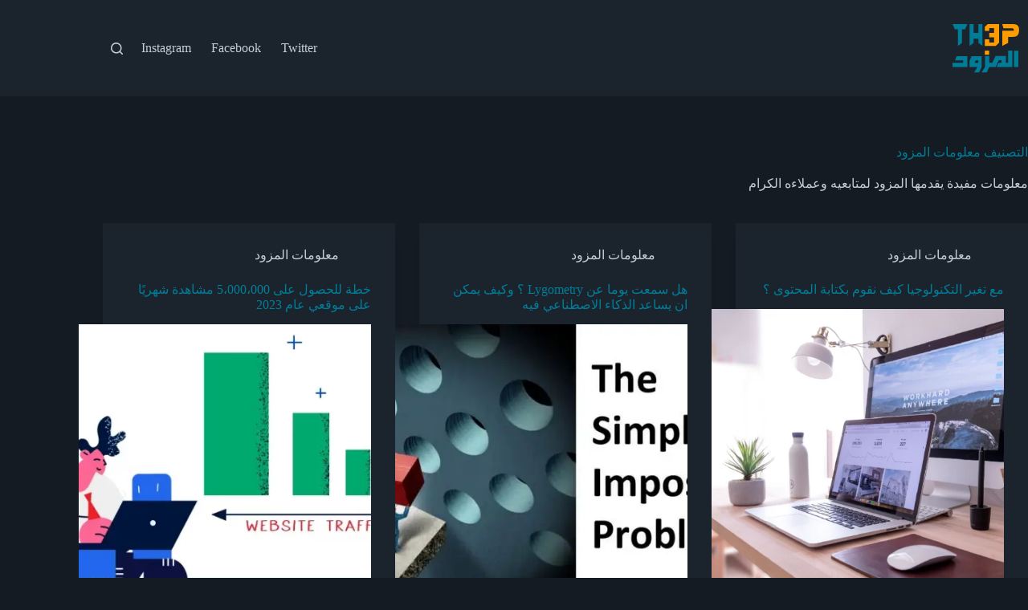

--- FILE ---
content_type: text/html; charset=UTF-8
request_url: https://blog.th3p.com/category/information/
body_size: 13089
content:
<!doctype html>
<html dir="rtl" lang="ar">
<head>
	
	<meta charset="UTF-8">
	<meta name="viewport" content="width=device-width, initial-scale=1, maximum-scale=5, viewport-fit=cover">
	<link rel="profile" href="https://gmpg.org/xfn/11">

	<meta name='robots' content='index, follow, max-image-preview:large, max-snippet:-1, max-video-preview:-1' />

	<!-- This site is optimized with the Yoast SEO plugin v26.8 - https://yoast.com/product/yoast-seo-wordpress/ -->
	<title>معلومات المزود</title>
	<link rel="canonical" href="https://blog.th3p.com/category/information/" />
	<link rel="next" href="https://blog.th3p.com/category/information/page/2/" />
	<meta property="og:locale" content="ar_AR" />
	<meta property="og:type" content="article" />
	<meta property="og:title" content="معلومات المزود" />
	<meta property="og:description" content="معلومات مفيدة يقدمها المزود لمتابعيه وعملاءه الكرام" />
	<meta property="og:url" content="https://blog.th3p.com/category/information/" />
	<meta property="og:site_name" content="مدونة المزود" />
	<meta name="twitter:card" content="summary_large_image" />
	<meta name="twitter:site" content="@Th3pCom" />
	<script type="application/ld+json" class="yoast-schema-graph">{"@context":"https://schema.org","@graph":[{"@type":"CollectionPage","@id":"https://blog.th3p.com/category/information/","url":"https://blog.th3p.com/category/information/","name":"معلومات المزود","isPartOf":{"@id":"https://blog.th3p.com/#website"},"primaryImageOfPage":{"@id":"https://blog.th3p.com/category/information/#primaryimage"},"image":{"@id":"https://blog.th3p.com/category/information/#primaryimage"},"thumbnailUrl":"https://blog.th3p.com/wp-content/uploads/2022/12/technology-is-changing-how-we-do-content-writing.png","breadcrumb":{"@id":"https://blog.th3p.com/category/information/#breadcrumb"},"inLanguage":"ar"},{"@type":"ImageObject","inLanguage":"ar","@id":"https://blog.th3p.com/category/information/#primaryimage","url":"https://blog.th3p.com/wp-content/uploads/2022/12/technology-is-changing-how-we-do-content-writing.png","contentUrl":"https://blog.th3p.com/wp-content/uploads/2022/12/technology-is-changing-how-we-do-content-writing.png","width":828,"height":552,"caption":"technology-is-changing-how-we-do-content-writing"},{"@type":"BreadcrumbList","@id":"https://blog.th3p.com/category/information/#breadcrumb","itemListElement":[{"@type":"ListItem","position":1,"name":"Home","item":"https://blog.th3p.com/"},{"@type":"ListItem","position":2,"name":"معلومات المزود"}]},{"@type":"WebSite","@id":"https://blog.th3p.com/#website","url":"https://blog.th3p.com/","name":"مدونة المزود","description":"شروحات المزود تنقل لك الخبرة وتزودك بالمعلومات  وتشرح لك خدمات موقع المزود th3p.com تفضل بزيارتنا الآن","publisher":{"@id":"https://blog.th3p.com/#organization"},"potentialAction":[{"@type":"SearchAction","target":{"@type":"EntryPoint","urlTemplate":"https://blog.th3p.com/?s={search_term_string}"},"query-input":{"@type":"PropertyValueSpecification","valueRequired":true,"valueName":"search_term_string"}}],"inLanguage":"ar"},{"@type":"Organization","@id":"https://blog.th3p.com/#organization","name":"المزود","url":"https://blog.th3p.com/","logo":{"@type":"ImageObject","inLanguage":"ar","@id":"https://blog.th3p.com/#/schema/logo/image/","url":"https://blog.th3p.com/wp-content/uploads/2019/10/TH3PLogo-e1578456704497.png","contentUrl":"https://blog.th3p.com/wp-content/uploads/2019/10/TH3PLogo-e1578456704497.png","width":160,"height":142,"caption":"المزود"},"image":{"@id":"https://blog.th3p.com/#/schema/logo/image/"},"sameAs":["https://facebook.com/Th3pCom","https://x.com/Th3pCom","https://instagram.com/Th3pCom/"]}]}</script>
	<!-- / Yoast SEO plugin. -->


<link rel='dns-prefetch' href='//fonts.googleapis.com' />
<link rel="alternate" type="application/rss+xml" title="مدونة المزود &laquo; الخلاصة" href="https://blog.th3p.com/feed/" />
<link rel="alternate" type="application/rss+xml" title="مدونة المزود &laquo; خلاصة التعليقات" href="https://blog.th3p.com/comments/feed/" />
<link rel="alternate" type="application/rss+xml" title="مدونة المزود &laquo; معلومات المزود خلاصة التصنيف" href="https://blog.th3p.com/category/information/feed/" />
<style id='wp-img-auto-sizes-contain-inline-css'>
img:is([sizes=auto i],[sizes^="auto," i]){contain-intrinsic-size:3000px 1500px}
/*# sourceURL=wp-img-auto-sizes-contain-inline-css */
</style>

<link rel='stylesheet' id='blocksy-dynamic-global-css' href='https://blog.th3p.com/wp-content/uploads/blocksy/css/global.css?ver=48472' media='all' />
<link rel='stylesheet' id='wp-block-library-rtl-css' href='https://blog.th3p.com/wp-includes/css/dist/block-library/style-rtl.min.css?ver=6.9' media='all' />
<style id='global-styles-inline-css'>
:root{--wp--preset--aspect-ratio--square: 1;--wp--preset--aspect-ratio--4-3: 4/3;--wp--preset--aspect-ratio--3-4: 3/4;--wp--preset--aspect-ratio--3-2: 3/2;--wp--preset--aspect-ratio--2-3: 2/3;--wp--preset--aspect-ratio--16-9: 16/9;--wp--preset--aspect-ratio--9-16: 9/16;--wp--preset--color--black: #000000;--wp--preset--color--cyan-bluish-gray: #abb8c3;--wp--preset--color--white: #ffffff;--wp--preset--color--pale-pink: #f78da7;--wp--preset--color--vivid-red: #cf2e2e;--wp--preset--color--luminous-vivid-orange: #ff6900;--wp--preset--color--luminous-vivid-amber: #fcb900;--wp--preset--color--light-green-cyan: #7bdcb5;--wp--preset--color--vivid-green-cyan: #00d084;--wp--preset--color--pale-cyan-blue: #8ed1fc;--wp--preset--color--vivid-cyan-blue: #0693e3;--wp--preset--color--vivid-purple: #9b51e0;--wp--preset--color--palette-color-1: var(--theme-palette-color-1, #007d99);--wp--preset--color--palette-color-2: var(--theme-palette-color-2, #ff9d00);--wp--preset--color--palette-color-3: var(--theme-palette-color-3, #c5cdd5);--wp--preset--color--palette-color-4: var(--theme-palette-color-4, #007d99);--wp--preset--color--palette-color-5: var(--theme-palette-color-5, #1e2933);--wp--preset--color--palette-color-6: var(--theme-palette-color-6, #0F141A);--wp--preset--color--palette-color-7: var(--theme-palette-color-7, #141b22);--wp--preset--color--palette-color-8: var(--theme-palette-color-8, #1B242C);--wp--preset--gradient--vivid-cyan-blue-to-vivid-purple: linear-gradient(135deg,rgb(6,147,227) 0%,rgb(155,81,224) 100%);--wp--preset--gradient--light-green-cyan-to-vivid-green-cyan: linear-gradient(135deg,rgb(122,220,180) 0%,rgb(0,208,130) 100%);--wp--preset--gradient--luminous-vivid-amber-to-luminous-vivid-orange: linear-gradient(135deg,rgb(252,185,0) 0%,rgb(255,105,0) 100%);--wp--preset--gradient--luminous-vivid-orange-to-vivid-red: linear-gradient(135deg,rgb(255,105,0) 0%,rgb(207,46,46) 100%);--wp--preset--gradient--very-light-gray-to-cyan-bluish-gray: linear-gradient(135deg,rgb(238,238,238) 0%,rgb(169,184,195) 100%);--wp--preset--gradient--cool-to-warm-spectrum: linear-gradient(135deg,rgb(74,234,220) 0%,rgb(151,120,209) 20%,rgb(207,42,186) 40%,rgb(238,44,130) 60%,rgb(251,105,98) 80%,rgb(254,248,76) 100%);--wp--preset--gradient--blush-light-purple: linear-gradient(135deg,rgb(255,206,236) 0%,rgb(152,150,240) 100%);--wp--preset--gradient--blush-bordeaux: linear-gradient(135deg,rgb(254,205,165) 0%,rgb(254,45,45) 50%,rgb(107,0,62) 100%);--wp--preset--gradient--luminous-dusk: linear-gradient(135deg,rgb(255,203,112) 0%,rgb(199,81,192) 50%,rgb(65,88,208) 100%);--wp--preset--gradient--pale-ocean: linear-gradient(135deg,rgb(255,245,203) 0%,rgb(182,227,212) 50%,rgb(51,167,181) 100%);--wp--preset--gradient--electric-grass: linear-gradient(135deg,rgb(202,248,128) 0%,rgb(113,206,126) 100%);--wp--preset--gradient--midnight: linear-gradient(135deg,rgb(2,3,129) 0%,rgb(40,116,252) 100%);--wp--preset--gradient--juicy-peach: linear-gradient(to right, #ffecd2 0%, #fcb69f 100%);--wp--preset--gradient--young-passion: linear-gradient(to right, #ff8177 0%, #ff867a 0%, #ff8c7f 21%, #f99185 52%, #cf556c 78%, #b12a5b 100%);--wp--preset--gradient--true-sunset: linear-gradient(to right, #fa709a 0%, #fee140 100%);--wp--preset--gradient--morpheus-den: linear-gradient(to top, #30cfd0 0%, #330867 100%);--wp--preset--gradient--plum-plate: linear-gradient(135deg, #667eea 0%, #764ba2 100%);--wp--preset--gradient--aqua-splash: linear-gradient(15deg, #13547a 0%, #80d0c7 100%);--wp--preset--gradient--love-kiss: linear-gradient(to top, #ff0844 0%, #ffb199 100%);--wp--preset--gradient--new-retrowave: linear-gradient(to top, #3b41c5 0%, #a981bb 49%, #ffc8a9 100%);--wp--preset--gradient--plum-bath: linear-gradient(to top, #cc208e 0%, #6713d2 100%);--wp--preset--gradient--high-flight: linear-gradient(to right, #0acffe 0%, #495aff 100%);--wp--preset--gradient--teen-party: linear-gradient(-225deg, #FF057C 0%, #8D0B93 50%, #321575 100%);--wp--preset--gradient--fabled-sunset: linear-gradient(-225deg, #231557 0%, #44107A 29%, #FF1361 67%, #FFF800 100%);--wp--preset--gradient--arielle-smile: radial-gradient(circle 248px at center, #16d9e3 0%, #30c7ec 47%, #46aef7 100%);--wp--preset--gradient--itmeo-branding: linear-gradient(180deg, #2af598 0%, #009efd 100%);--wp--preset--gradient--deep-blue: linear-gradient(to right, #6a11cb 0%, #2575fc 100%);--wp--preset--gradient--strong-bliss: linear-gradient(to right, #f78ca0 0%, #f9748f 19%, #fd868c 60%, #fe9a8b 100%);--wp--preset--gradient--sweet-period: linear-gradient(to top, #3f51b1 0%, #5a55ae 13%, #7b5fac 25%, #8f6aae 38%, #a86aa4 50%, #cc6b8e 62%, #f18271 75%, #f3a469 87%, #f7c978 100%);--wp--preset--gradient--purple-division: linear-gradient(to top, #7028e4 0%, #e5b2ca 100%);--wp--preset--gradient--cold-evening: linear-gradient(to top, #0c3483 0%, #a2b6df 100%, #6b8cce 100%, #a2b6df 100%);--wp--preset--gradient--mountain-rock: linear-gradient(to right, #868f96 0%, #596164 100%);--wp--preset--gradient--desert-hump: linear-gradient(to top, #c79081 0%, #dfa579 100%);--wp--preset--gradient--ethernal-constance: linear-gradient(to top, #09203f 0%, #537895 100%);--wp--preset--gradient--happy-memories: linear-gradient(-60deg, #ff5858 0%, #f09819 100%);--wp--preset--gradient--grown-early: linear-gradient(to top, #0ba360 0%, #3cba92 100%);--wp--preset--gradient--morning-salad: linear-gradient(-225deg, #B7F8DB 0%, #50A7C2 100%);--wp--preset--gradient--night-call: linear-gradient(-225deg, #AC32E4 0%, #7918F2 48%, #4801FF 100%);--wp--preset--gradient--mind-crawl: linear-gradient(-225deg, #473B7B 0%, #3584A7 51%, #30D2BE 100%);--wp--preset--gradient--angel-care: linear-gradient(-225deg, #FFE29F 0%, #FFA99F 48%, #FF719A 100%);--wp--preset--gradient--juicy-cake: linear-gradient(to top, #e14fad 0%, #f9d423 100%);--wp--preset--gradient--rich-metal: linear-gradient(to right, #d7d2cc 0%, #304352 100%);--wp--preset--gradient--mole-hall: linear-gradient(-20deg, #616161 0%, #9bc5c3 100%);--wp--preset--gradient--cloudy-knoxville: linear-gradient(120deg, #fdfbfb 0%, #ebedee 100%);--wp--preset--gradient--soft-grass: linear-gradient(to top, #c1dfc4 0%, #deecdd 100%);--wp--preset--gradient--saint-petersburg: linear-gradient(135deg, #f5f7fa 0%, #c3cfe2 100%);--wp--preset--gradient--everlasting-sky: linear-gradient(135deg, #fdfcfb 0%, #e2d1c3 100%);--wp--preset--gradient--kind-steel: linear-gradient(-20deg, #e9defa 0%, #fbfcdb 100%);--wp--preset--gradient--over-sun: linear-gradient(60deg, #abecd6 0%, #fbed96 100%);--wp--preset--gradient--premium-white: linear-gradient(to top, #d5d4d0 0%, #d5d4d0 1%, #eeeeec 31%, #efeeec 75%, #e9e9e7 100%);--wp--preset--gradient--clean-mirror: linear-gradient(45deg, #93a5cf 0%, #e4efe9 100%);--wp--preset--gradient--wild-apple: linear-gradient(to top, #d299c2 0%, #fef9d7 100%);--wp--preset--gradient--snow-again: linear-gradient(to top, #e6e9f0 0%, #eef1f5 100%);--wp--preset--gradient--confident-cloud: linear-gradient(to top, #dad4ec 0%, #dad4ec 1%, #f3e7e9 100%);--wp--preset--gradient--glass-water: linear-gradient(to top, #dfe9f3 0%, white 100%);--wp--preset--gradient--perfect-white: linear-gradient(-225deg, #E3FDF5 0%, #FFE6FA 100%);--wp--preset--font-size--small: 13px;--wp--preset--font-size--medium: 20px;--wp--preset--font-size--large: clamp(22px, 1.375rem + ((1vw - 3.2px) * 0.625), 30px);--wp--preset--font-size--x-large: clamp(30px, 1.875rem + ((1vw - 3.2px) * 1.563), 50px);--wp--preset--font-size--xx-large: clamp(45px, 2.813rem + ((1vw - 3.2px) * 2.734), 80px);--wp--preset--spacing--20: 0.44rem;--wp--preset--spacing--30: 0.67rem;--wp--preset--spacing--40: 1rem;--wp--preset--spacing--50: 1.5rem;--wp--preset--spacing--60: 2.25rem;--wp--preset--spacing--70: 3.38rem;--wp--preset--spacing--80: 5.06rem;--wp--preset--shadow--natural: 6px 6px 9px rgba(0, 0, 0, 0.2);--wp--preset--shadow--deep: 12px 12px 50px rgba(0, 0, 0, 0.4);--wp--preset--shadow--sharp: 6px 6px 0px rgba(0, 0, 0, 0.2);--wp--preset--shadow--outlined: 6px 6px 0px -3px rgb(255, 255, 255), 6px 6px rgb(0, 0, 0);--wp--preset--shadow--crisp: 6px 6px 0px rgb(0, 0, 0);}:root { --wp--style--global--content-size: var(--theme-block-max-width);--wp--style--global--wide-size: var(--theme-block-wide-max-width); }:where(body) { margin: 0; }.wp-site-blocks > .alignleft { float: left; margin-right: 2em; }.wp-site-blocks > .alignright { float: right; margin-left: 2em; }.wp-site-blocks > .aligncenter { justify-content: center; margin-left: auto; margin-right: auto; }:where(.wp-site-blocks) > * { margin-block-start: var(--theme-content-spacing); margin-block-end: 0; }:where(.wp-site-blocks) > :first-child { margin-block-start: 0; }:where(.wp-site-blocks) > :last-child { margin-block-end: 0; }:root { --wp--style--block-gap: var(--theme-content-spacing); }:root :where(.is-layout-flow) > :first-child{margin-block-start: 0;}:root :where(.is-layout-flow) > :last-child{margin-block-end: 0;}:root :where(.is-layout-flow) > *{margin-block-start: var(--theme-content-spacing);margin-block-end: 0;}:root :where(.is-layout-constrained) > :first-child{margin-block-start: 0;}:root :where(.is-layout-constrained) > :last-child{margin-block-end: 0;}:root :where(.is-layout-constrained) > *{margin-block-start: var(--theme-content-spacing);margin-block-end: 0;}:root :where(.is-layout-flex){gap: var(--theme-content-spacing);}:root :where(.is-layout-grid){gap: var(--theme-content-spacing);}.is-layout-flow > .alignleft{float: left;margin-inline-start: 0;margin-inline-end: 2em;}.is-layout-flow > .alignright{float: right;margin-inline-start: 2em;margin-inline-end: 0;}.is-layout-flow > .aligncenter{margin-left: auto !important;margin-right: auto !important;}.is-layout-constrained > .alignleft{float: left;margin-inline-start: 0;margin-inline-end: 2em;}.is-layout-constrained > .alignright{float: right;margin-inline-start: 2em;margin-inline-end: 0;}.is-layout-constrained > .aligncenter{margin-left: auto !important;margin-right: auto !important;}.is-layout-constrained > :where(:not(.alignleft):not(.alignright):not(.alignfull)){max-width: var(--wp--style--global--content-size);margin-left: auto !important;margin-right: auto !important;}.is-layout-constrained > .alignwide{max-width: var(--wp--style--global--wide-size);}body .is-layout-flex{display: flex;}.is-layout-flex{flex-wrap: wrap;align-items: center;}.is-layout-flex > :is(*, div){margin: 0;}body .is-layout-grid{display: grid;}.is-layout-grid > :is(*, div){margin: 0;}body{padding-top: 0px;padding-right: 0px;padding-bottom: 0px;padding-left: 0px;}:root :where(.wp-element-button, .wp-block-button__link){font-style: inherit;font-weight: inherit;letter-spacing: inherit;text-transform: inherit;}.has-black-color{color: var(--wp--preset--color--black) !important;}.has-cyan-bluish-gray-color{color: var(--wp--preset--color--cyan-bluish-gray) !important;}.has-white-color{color: var(--wp--preset--color--white) !important;}.has-pale-pink-color{color: var(--wp--preset--color--pale-pink) !important;}.has-vivid-red-color{color: var(--wp--preset--color--vivid-red) !important;}.has-luminous-vivid-orange-color{color: var(--wp--preset--color--luminous-vivid-orange) !important;}.has-luminous-vivid-amber-color{color: var(--wp--preset--color--luminous-vivid-amber) !important;}.has-light-green-cyan-color{color: var(--wp--preset--color--light-green-cyan) !important;}.has-vivid-green-cyan-color{color: var(--wp--preset--color--vivid-green-cyan) !important;}.has-pale-cyan-blue-color{color: var(--wp--preset--color--pale-cyan-blue) !important;}.has-vivid-cyan-blue-color{color: var(--wp--preset--color--vivid-cyan-blue) !important;}.has-vivid-purple-color{color: var(--wp--preset--color--vivid-purple) !important;}.has-palette-color-1-color{color: var(--wp--preset--color--palette-color-1) !important;}.has-palette-color-2-color{color: var(--wp--preset--color--palette-color-2) !important;}.has-palette-color-3-color{color: var(--wp--preset--color--palette-color-3) !important;}.has-palette-color-4-color{color: var(--wp--preset--color--palette-color-4) !important;}.has-palette-color-5-color{color: var(--wp--preset--color--palette-color-5) !important;}.has-palette-color-6-color{color: var(--wp--preset--color--palette-color-6) !important;}.has-palette-color-7-color{color: var(--wp--preset--color--palette-color-7) !important;}.has-palette-color-8-color{color: var(--wp--preset--color--palette-color-8) !important;}.has-black-background-color{background-color: var(--wp--preset--color--black) !important;}.has-cyan-bluish-gray-background-color{background-color: var(--wp--preset--color--cyan-bluish-gray) !important;}.has-white-background-color{background-color: var(--wp--preset--color--white) !important;}.has-pale-pink-background-color{background-color: var(--wp--preset--color--pale-pink) !important;}.has-vivid-red-background-color{background-color: var(--wp--preset--color--vivid-red) !important;}.has-luminous-vivid-orange-background-color{background-color: var(--wp--preset--color--luminous-vivid-orange) !important;}.has-luminous-vivid-amber-background-color{background-color: var(--wp--preset--color--luminous-vivid-amber) !important;}.has-light-green-cyan-background-color{background-color: var(--wp--preset--color--light-green-cyan) !important;}.has-vivid-green-cyan-background-color{background-color: var(--wp--preset--color--vivid-green-cyan) !important;}.has-pale-cyan-blue-background-color{background-color: var(--wp--preset--color--pale-cyan-blue) !important;}.has-vivid-cyan-blue-background-color{background-color: var(--wp--preset--color--vivid-cyan-blue) !important;}.has-vivid-purple-background-color{background-color: var(--wp--preset--color--vivid-purple) !important;}.has-palette-color-1-background-color{background-color: var(--wp--preset--color--palette-color-1) !important;}.has-palette-color-2-background-color{background-color: var(--wp--preset--color--palette-color-2) !important;}.has-palette-color-3-background-color{background-color: var(--wp--preset--color--palette-color-3) !important;}.has-palette-color-4-background-color{background-color: var(--wp--preset--color--palette-color-4) !important;}.has-palette-color-5-background-color{background-color: var(--wp--preset--color--palette-color-5) !important;}.has-palette-color-6-background-color{background-color: var(--wp--preset--color--palette-color-6) !important;}.has-palette-color-7-background-color{background-color: var(--wp--preset--color--palette-color-7) !important;}.has-palette-color-8-background-color{background-color: var(--wp--preset--color--palette-color-8) !important;}.has-black-border-color{border-color: var(--wp--preset--color--black) !important;}.has-cyan-bluish-gray-border-color{border-color: var(--wp--preset--color--cyan-bluish-gray) !important;}.has-white-border-color{border-color: var(--wp--preset--color--white) !important;}.has-pale-pink-border-color{border-color: var(--wp--preset--color--pale-pink) !important;}.has-vivid-red-border-color{border-color: var(--wp--preset--color--vivid-red) !important;}.has-luminous-vivid-orange-border-color{border-color: var(--wp--preset--color--luminous-vivid-orange) !important;}.has-luminous-vivid-amber-border-color{border-color: var(--wp--preset--color--luminous-vivid-amber) !important;}.has-light-green-cyan-border-color{border-color: var(--wp--preset--color--light-green-cyan) !important;}.has-vivid-green-cyan-border-color{border-color: var(--wp--preset--color--vivid-green-cyan) !important;}.has-pale-cyan-blue-border-color{border-color: var(--wp--preset--color--pale-cyan-blue) !important;}.has-vivid-cyan-blue-border-color{border-color: var(--wp--preset--color--vivid-cyan-blue) !important;}.has-vivid-purple-border-color{border-color: var(--wp--preset--color--vivid-purple) !important;}.has-palette-color-1-border-color{border-color: var(--wp--preset--color--palette-color-1) !important;}.has-palette-color-2-border-color{border-color: var(--wp--preset--color--palette-color-2) !important;}.has-palette-color-3-border-color{border-color: var(--wp--preset--color--palette-color-3) !important;}.has-palette-color-4-border-color{border-color: var(--wp--preset--color--palette-color-4) !important;}.has-palette-color-5-border-color{border-color: var(--wp--preset--color--palette-color-5) !important;}.has-palette-color-6-border-color{border-color: var(--wp--preset--color--palette-color-6) !important;}.has-palette-color-7-border-color{border-color: var(--wp--preset--color--palette-color-7) !important;}.has-palette-color-8-border-color{border-color: var(--wp--preset--color--palette-color-8) !important;}.has-vivid-cyan-blue-to-vivid-purple-gradient-background{background: var(--wp--preset--gradient--vivid-cyan-blue-to-vivid-purple) !important;}.has-light-green-cyan-to-vivid-green-cyan-gradient-background{background: var(--wp--preset--gradient--light-green-cyan-to-vivid-green-cyan) !important;}.has-luminous-vivid-amber-to-luminous-vivid-orange-gradient-background{background: var(--wp--preset--gradient--luminous-vivid-amber-to-luminous-vivid-orange) !important;}.has-luminous-vivid-orange-to-vivid-red-gradient-background{background: var(--wp--preset--gradient--luminous-vivid-orange-to-vivid-red) !important;}.has-very-light-gray-to-cyan-bluish-gray-gradient-background{background: var(--wp--preset--gradient--very-light-gray-to-cyan-bluish-gray) !important;}.has-cool-to-warm-spectrum-gradient-background{background: var(--wp--preset--gradient--cool-to-warm-spectrum) !important;}.has-blush-light-purple-gradient-background{background: var(--wp--preset--gradient--blush-light-purple) !important;}.has-blush-bordeaux-gradient-background{background: var(--wp--preset--gradient--blush-bordeaux) !important;}.has-luminous-dusk-gradient-background{background: var(--wp--preset--gradient--luminous-dusk) !important;}.has-pale-ocean-gradient-background{background: var(--wp--preset--gradient--pale-ocean) !important;}.has-electric-grass-gradient-background{background: var(--wp--preset--gradient--electric-grass) !important;}.has-midnight-gradient-background{background: var(--wp--preset--gradient--midnight) !important;}.has-juicy-peach-gradient-background{background: var(--wp--preset--gradient--juicy-peach) !important;}.has-young-passion-gradient-background{background: var(--wp--preset--gradient--young-passion) !important;}.has-true-sunset-gradient-background{background: var(--wp--preset--gradient--true-sunset) !important;}.has-morpheus-den-gradient-background{background: var(--wp--preset--gradient--morpheus-den) !important;}.has-plum-plate-gradient-background{background: var(--wp--preset--gradient--plum-plate) !important;}.has-aqua-splash-gradient-background{background: var(--wp--preset--gradient--aqua-splash) !important;}.has-love-kiss-gradient-background{background: var(--wp--preset--gradient--love-kiss) !important;}.has-new-retrowave-gradient-background{background: var(--wp--preset--gradient--new-retrowave) !important;}.has-plum-bath-gradient-background{background: var(--wp--preset--gradient--plum-bath) !important;}.has-high-flight-gradient-background{background: var(--wp--preset--gradient--high-flight) !important;}.has-teen-party-gradient-background{background: var(--wp--preset--gradient--teen-party) !important;}.has-fabled-sunset-gradient-background{background: var(--wp--preset--gradient--fabled-sunset) !important;}.has-arielle-smile-gradient-background{background: var(--wp--preset--gradient--arielle-smile) !important;}.has-itmeo-branding-gradient-background{background: var(--wp--preset--gradient--itmeo-branding) !important;}.has-deep-blue-gradient-background{background: var(--wp--preset--gradient--deep-blue) !important;}.has-strong-bliss-gradient-background{background: var(--wp--preset--gradient--strong-bliss) !important;}.has-sweet-period-gradient-background{background: var(--wp--preset--gradient--sweet-period) !important;}.has-purple-division-gradient-background{background: var(--wp--preset--gradient--purple-division) !important;}.has-cold-evening-gradient-background{background: var(--wp--preset--gradient--cold-evening) !important;}.has-mountain-rock-gradient-background{background: var(--wp--preset--gradient--mountain-rock) !important;}.has-desert-hump-gradient-background{background: var(--wp--preset--gradient--desert-hump) !important;}.has-ethernal-constance-gradient-background{background: var(--wp--preset--gradient--ethernal-constance) !important;}.has-happy-memories-gradient-background{background: var(--wp--preset--gradient--happy-memories) !important;}.has-grown-early-gradient-background{background: var(--wp--preset--gradient--grown-early) !important;}.has-morning-salad-gradient-background{background: var(--wp--preset--gradient--morning-salad) !important;}.has-night-call-gradient-background{background: var(--wp--preset--gradient--night-call) !important;}.has-mind-crawl-gradient-background{background: var(--wp--preset--gradient--mind-crawl) !important;}.has-angel-care-gradient-background{background: var(--wp--preset--gradient--angel-care) !important;}.has-juicy-cake-gradient-background{background: var(--wp--preset--gradient--juicy-cake) !important;}.has-rich-metal-gradient-background{background: var(--wp--preset--gradient--rich-metal) !important;}.has-mole-hall-gradient-background{background: var(--wp--preset--gradient--mole-hall) !important;}.has-cloudy-knoxville-gradient-background{background: var(--wp--preset--gradient--cloudy-knoxville) !important;}.has-soft-grass-gradient-background{background: var(--wp--preset--gradient--soft-grass) !important;}.has-saint-petersburg-gradient-background{background: var(--wp--preset--gradient--saint-petersburg) !important;}.has-everlasting-sky-gradient-background{background: var(--wp--preset--gradient--everlasting-sky) !important;}.has-kind-steel-gradient-background{background: var(--wp--preset--gradient--kind-steel) !important;}.has-over-sun-gradient-background{background: var(--wp--preset--gradient--over-sun) !important;}.has-premium-white-gradient-background{background: var(--wp--preset--gradient--premium-white) !important;}.has-clean-mirror-gradient-background{background: var(--wp--preset--gradient--clean-mirror) !important;}.has-wild-apple-gradient-background{background: var(--wp--preset--gradient--wild-apple) !important;}.has-snow-again-gradient-background{background: var(--wp--preset--gradient--snow-again) !important;}.has-confident-cloud-gradient-background{background: var(--wp--preset--gradient--confident-cloud) !important;}.has-glass-water-gradient-background{background: var(--wp--preset--gradient--glass-water) !important;}.has-perfect-white-gradient-background{background: var(--wp--preset--gradient--perfect-white) !important;}.has-small-font-size{font-size: var(--wp--preset--font-size--small) !important;}.has-medium-font-size{font-size: var(--wp--preset--font-size--medium) !important;}.has-large-font-size{font-size: var(--wp--preset--font-size--large) !important;}.has-x-large-font-size{font-size: var(--wp--preset--font-size--x-large) !important;}.has-xx-large-font-size{font-size: var(--wp--preset--font-size--xx-large) !important;}
:root :where(.wp-block-pullquote){font-size: clamp(0.984em, 0.984rem + ((1vw - 0.2em) * 0.645), 1.5em);line-height: 1.6;}
/*# sourceURL=global-styles-inline-css */
</style>
<link rel='stylesheet' id='blocksy-fonts-font-source-google-css' href='https://fonts.googleapis.com/css2?family=Noto%20Kufi%20Arabic:wght@400;500;600;700&#038;family=IBM%20Plex%20Sans%20Arabic:wght@700&#038;display=swap' media='all' />
<link rel='stylesheet' id='ct-main-styles-css' href='https://blog.th3p.com/wp-content/themes/blocksy/static/bundle/main.min.css?ver=2.1.25' media='all' />
<link rel='stylesheet' id='ct-page-title-styles-css' href='https://blog.th3p.com/wp-content/themes/blocksy/static/bundle/page-title.min.css?ver=2.1.25' media='all' />
<link rel='stylesheet' id='ct-main-rtl-styles-css' href='https://blog.th3p.com/wp-content/themes/blocksy/static/bundle/main-rtl.min.css?ver=2.1.25' media='all' />
<link rel="https://api.w.org/" href="https://blog.th3p.com/wp-json/" /><link rel="alternate" title="JSON" type="application/json" href="https://blog.th3p.com/wp-json/wp/v2/categories/5" /><link rel="EditURI" type="application/rsd+xml" title="RSD" href="https://blog.th3p.com/xmlrpc.php?rsd" />
<noscript><link rel='stylesheet' href='https://blog.th3p.com/wp-content/themes/blocksy/static/bundle/no-scripts.min.css' type='text/css'></noscript>
<style>.recentcomments a{display:inline !important;padding:0 !important;margin:0 !important;}</style><link rel="icon" href="https://blog.th3p.com/wp-content/uploads/2019/10/cropped-TH3PLogo-e1578456704497-1.png" sizes="32x32" />
<link rel="icon" href="https://blog.th3p.com/wp-content/uploads/2019/10/cropped-TH3PLogo-e1578456704497-1.png" sizes="192x192" />
<link rel="apple-touch-icon" href="https://blog.th3p.com/wp-content/uploads/2019/10/cropped-TH3PLogo-e1578456704497-1.png" />
<meta name="msapplication-TileImage" content="https://blog.th3p.com/wp-content/uploads/2019/10/cropped-TH3PLogo-e1578456704497-1.png" />
	</head>


<body data-rsssl=1 class="rtl archive category category-information category-5 wp-custom-logo wp-embed-responsive wp-theme-blocksy no-webp-support" data-link="type-2" data-prefix="categories" data-header="type-1" data-footer="type-1">

<a class="skip-link screen-reader-text" href="#main">التجاوز إلى المحتوى</a><div class="ct-drawer-canvas" data-location="start">
		<div id="search-modal" class="ct-panel" data-behaviour="modal" role="dialog" aria-label="نافذة البحث" inert>
			<div class="ct-panel-actions">
				<button class="ct-toggle-close" data-type="type-1" aria-label="Close search modal">
					<svg class="ct-icon" width="12" height="12" viewBox="0 0 15 15"><path d="M1 15a1 1 0 01-.71-.29 1 1 0 010-1.41l5.8-5.8-5.8-5.8A1 1 0 011.7.29l5.8 5.8 5.8-5.8a1 1 0 011.41 1.41l-5.8 5.8 5.8 5.8a1 1 0 01-1.41 1.41l-5.8-5.8-5.8 5.8A1 1 0 011 15z"/></svg>				</button>
			</div>

			<div class="ct-panel-content">
				

<form role="search" method="get" class="ct-search-form"  action="https://blog.th3p.com/" aria-haspopup="listbox" data-live-results="thumbs">

	<input
		type="search" class="modal-field"		placeholder="بحث"
		value=""
		name="s"
		autocomplete="off"
		title="البحث عن ..."
		aria-label="البحث عن ..."
			>

	<div class="ct-search-form-controls">
		
		<button type="submit" class="wp-element-button" data-button="icon" aria-label="زر البحث">
			<svg class="ct-icon ct-search-button-content" aria-hidden="true" width="15" height="15" viewBox="0 0 15 15"><path d="M14.8,13.7L12,11c0.9-1.2,1.5-2.6,1.5-4.2c0-3.7-3-6.8-6.8-6.8S0,3,0,6.8s3,6.8,6.8,6.8c1.6,0,3.1-0.6,4.2-1.5l2.8,2.8c0.1,0.1,0.3,0.2,0.5,0.2s0.4-0.1,0.5-0.2C15.1,14.5,15.1,14,14.8,13.7z M1.5,6.8c0-2.9,2.4-5.2,5.2-5.2S12,3.9,12,6.8S9.6,12,6.8,12S1.5,9.6,1.5,6.8z"/></svg>
			<span class="ct-ajax-loader">
				<svg viewBox="0 0 24 24">
					<circle cx="12" cy="12" r="10" opacity="0.2" fill="none" stroke="currentColor" stroke-miterlimit="10" stroke-width="2"/>

					<path d="m12,2c5.52,0,10,4.48,10,10" fill="none" stroke="currentColor" stroke-linecap="round" stroke-miterlimit="10" stroke-width="2">
						<animateTransform
							attributeName="transform"
							attributeType="XML"
							type="rotate"
							dur="0.6s"
							from="0 12 12"
							to="360 12 12"
							repeatCount="indefinite"
						/>
					</path>
				</svg>
			</span>
		</button>

		
					<input type="hidden" name="ct_post_type" value="post:page">
		
		

			</div>

			<div class="screen-reader-text" aria-live="polite" role="status">
			لا توجد نتائج		</div>
	
</form>


			</div>
		</div>

		<div id="offcanvas" class="ct-panel ct-header" data-behaviour="right-side" role="dialog" aria-label="Offcanvas modal" inert=""><div class="ct-panel-inner">
		<div class="ct-panel-actions">
			
			<button class="ct-toggle-close" data-type="type-1" aria-label="Close drawer">
				<svg class="ct-icon" width="12" height="12" viewBox="0 0 15 15"><path d="M1 15a1 1 0 01-.71-.29 1 1 0 010-1.41l5.8-5.8-5.8-5.8A1 1 0 011.7.29l5.8 5.8 5.8-5.8a1 1 0 011.41 1.41l-5.8 5.8 5.8 5.8a1 1 0 01-1.41 1.41l-5.8-5.8-5.8 5.8A1 1 0 011 15z"/></svg>
			</button>
		</div>
		<div class="ct-panel-content" data-device="desktop"><div class="ct-panel-content-inner"></div></div><div class="ct-panel-content" data-device="mobile"><div class="ct-panel-content-inner">
<nav
	class="mobile-menu menu-container"
	data-id="mobile-menu" data-interaction="click" data-toggle-type="type-1" data-submenu-dots="yes"	aria-label="تواصل اجتماعي">

	<ul id="menu-%d8%aa%d9%88%d8%a7%d8%b5%d9%84-%d8%a7%d8%ac%d8%aa%d9%85%d8%a7%d8%b9%d9%8a-1" class=""><li class="menu-item menu-item-type-custom menu-item-object-custom menu-item-1641"><a href="https://twitter.com/th3pcom" class="ct-menu-link">Twitter</a></li>
<li class="menu-item menu-item-type-custom menu-item-object-custom menu-item-1642"><a href="https://facebook.com/th3pcom" class="ct-menu-link">Facebook</a></li>
<li class="menu-item menu-item-type-custom menu-item-object-custom menu-item-1643"><a href="https://instagram.com/th3pcom" class="ct-menu-link">Instagram</a></li>
</ul></nav>

</div></div></div></div></div>
<div id="main-container">
	<header id="header" class="ct-header" data-id="type-1" itemscope="" itemtype="https://schema.org/WPHeader"><div data-device="desktop"><div data-row="middle" data-column-set="2"><div class="ct-container"><div data-column="start" data-placements="1"><div data-items="primary">
<div	class="site-branding"
	data-id="logo"		itemscope="itemscope" itemtype="https://schema.org/Organization">

			<a href="https://blog.th3p.com/" class="site-logo-container" rel="home" itemprop="url" ><img width="650" height="472" src="https://blog.th3p.com/wp-content/uploads/2026/01/logo-b934ff.svg" class="default-logo" alt="مدونة المزود" decoding="async" fetchpriority="high" /></a>	
	</div>

</div></div><div data-column="end" data-placements="1"><div data-items="primary">
<nav
	id="header-menu-1"
	class="header-menu-1 menu-container"
	data-id="menu" data-interaction="hover"	data-menu="type-1"
	data-dropdown="type-1:simple"		data-responsive="no"	itemscope="" itemtype="https://schema.org/SiteNavigationElement"	aria-label="تواصل اجتماعي">

	<ul id="menu-%d8%aa%d9%88%d8%a7%d8%b5%d9%84-%d8%a7%d8%ac%d8%aa%d9%85%d8%a7%d8%b9%d9%8a" class="menu"><li id="menu-item-1641" class="menu-item menu-item-type-custom menu-item-object-custom menu-item-1641"><a href="https://twitter.com/th3pcom" class="ct-menu-link">Twitter</a></li>
<li id="menu-item-1642" class="menu-item menu-item-type-custom menu-item-object-custom menu-item-1642"><a href="https://facebook.com/th3pcom" class="ct-menu-link">Facebook</a></li>
<li id="menu-item-1643" class="menu-item menu-item-type-custom menu-item-object-custom menu-item-1643"><a href="https://instagram.com/th3pcom" class="ct-menu-link">Instagram</a></li>
</ul></nav>


<button
	class="ct-header-search ct-toggle"
	data-toggle-panel="#search-modal"
	aria-controls="search-modal"
	aria-label="بحث"
	data-label="left"
	data-id="search">

	<span class="ct-label ct-hidden-sm ct-hidden-md ct-hidden-lg" aria-hidden="true">بحث</span>

	<svg class="ct-icon" aria-hidden="true" width="15" height="15" viewBox="0 0 15 15"><path d="M14.8,13.7L12,11c0.9-1.2,1.5-2.6,1.5-4.2c0-3.7-3-6.8-6.8-6.8S0,3,0,6.8s3,6.8,6.8,6.8c1.6,0,3.1-0.6,4.2-1.5l2.8,2.8c0.1,0.1,0.3,0.2,0.5,0.2s0.4-0.1,0.5-0.2C15.1,14.5,15.1,14,14.8,13.7z M1.5,6.8c0-2.9,2.4-5.2,5.2-5.2S12,3.9,12,6.8S9.6,12,6.8,12S1.5,9.6,1.5,6.8z"/></svg></button>
</div></div></div></div></div><div data-device="mobile"><div data-row="middle" data-column-set="2"><div class="ct-container"><div data-column="start" data-placements="1"><div data-items="primary">
<div	class="site-branding"
	data-id="logo"		>

			<a href="https://blog.th3p.com/" class="site-logo-container" rel="home" itemprop="url" ><img width="1300" height="214" src="https://blog.th3p.com/wp-content/uploads/2026/01/logo-10-cropped-cropped-78c4f9.svg" class="default-logo" alt="مدونة المزود" decoding="async" /></a>	
	</div>

</div></div><div data-column="end" data-placements="1"><div data-items="primary">
<button
	class="ct-header-trigger ct-toggle"
	data-toggle-panel="#offcanvas"
	aria-controls="offcanvas"
	data-design="simple"
	data-label="right"
	aria-label="القائمة"
	data-id="trigger">

	<span class="ct-label ct-hidden-sm ct-hidden-md ct-hidden-lg" aria-hidden="true">القائمة</span>

	<svg class="ct-icon" width="18" height="14" viewBox="0 0 18 14" data-type="type-1" aria-hidden="true">
		<rect y="0.00" width="18" height="1.7" rx="1"/>
		<rect y="6.15" width="18" height="1.7" rx="1"/>
		<rect y="12.3" width="18" height="1.7" rx="1"/>
	</svg></button>
</div></div></div></div></div></header>
	<main id="main" class="site-main hfeed" itemscope="itemscope" itemtype="https://schema.org/CreativeWork">

		
<div class="ct-container"  data-vertical-spacing="top:bottom">
	<section >
		
<div class="hero-section is-width-constrained" data-type="type-1">
			<header class="entry-header">
			<h1 class="page-title" itemprop="headline"><span class="ct-title-label">التصنيف</span> معلومات المزود</h1><div class="page-description ct-hidden-sm"><p>معلومات مفيدة يقدمها المزود لمتابعيه وعملاءه  الكرام</p>
</div>		</header>
	</div><div class="entries" data-archive="default" data-layout="grid" data-cards="boxed"><article class="entry-card card-content post-2318 post type-post status-publish format-standard has-post-thumbnail hentry category-information" ><ul class="entry-meta" data-type="simple:slash" data-id="meta_1" ><li class="meta-categories" data-type="simple"><a href="https://blog.th3p.com/category/information/" rel="tag" class="ct-term-5">معلومات المزود</a></li></ul><h2 class="entry-title"><a href="https://blog.th3p.com/technology-is-changing-how-we-do-content-writing/" rel="bookmark">مع تغير التكنولوجيا كيف نقوم بكتابة المحتوى ؟</a></h2><a class="ct-media-container boundless-image" href="https://blog.th3p.com/technology-is-changing-how-we-do-content-writing/" aria-label="مع تغير التكنولوجيا كيف نقوم بكتابة المحتوى ؟"><img width="768" height="512" src="https://blog.th3p.com/wp-content/uploads/2022/12/technology-is-changing-how-we-do-content-writing-768x512.png" class="attachment-medium_large size-medium_large wp-post-image" alt="technology-is-changing-how-we-do-content-writing" loading="lazy" decoding="async" srcset="https://blog.th3p.com/wp-content/uploads/2022/12/technology-is-changing-how-we-do-content-writing-768x512.png 768w,   https://blog.th3p.com/wp-content/uploads/2022/12/technology-is-changing-how-we-do-content-writing-500x333.png 500w,   https://blog.th3p.com/wp-content/uploads/2022/12/technology-is-changing-how-we-do-content-writing.png 828w" sizes="auto, (max-width: 768px) 100vw, 768px" itemprop="image" style="aspect-ratio: 4/3;" /></a><div class="entry-excerpt"><p>عالم كتابة المحتوى يتغير بسرعة. مع ظهور الذكاء الاصطناعي والتطورات التكنولوجية الأخرى ، تتغير طريقة كتابة الناس أيضًا. نتيجة لذلك ، هناك بعض أفضل الممارسات التي يجب أن تضعها في اعتبارك ، حتى مع كل هذه التطورات التكنولوجية. تحسين أداء…</p>
</div><ul class="entry-meta" data-type="simple:slash" data-id="meta_2" ><li class="meta-author" itemprop="author" itemscope="" itemtype="https://schema.org/Person"><a class="ct-meta-element-author" href="https://blog.th3p.com/author/egprogrammer/" title="مقالات بواسطة طارق" rel="author" itemprop="url"><span itemprop="name">طارق</span></a></li><li class="meta-date" itemprop="datePublished"><time class="ct-meta-element-date" datetime="2022-12-14T21:53:29+03:00">14 ديسمبر، 2022</time></li></ul></article><article class="entry-card card-content post-2299 post type-post status-publish format-standard has-post-thumbnail hentry category-information" ><ul class="entry-meta" data-type="simple:slash" data-id="meta_1" ><li class="meta-categories" data-type="simple"><a href="https://blog.th3p.com/category/information/" rel="tag" class="ct-term-5">معلومات المزود</a></li></ul><h2 class="entry-title"><a href="https://blog.th3p.com/lygometry/" rel="bookmark">هل سمعت يوما عن Lygometry ؟ وكيف يمكن ان يساعد الذكاء الاصطناعي فيه</a></h2><a class="ct-media-container boundless-image" href="https://blog.th3p.com/lygometry/" aria-label="هل سمعت يوما عن Lygometry ؟ وكيف يمكن ان يساعد الذكاء الاصطناعي فيه"><img width="720" height="405" src="https://blog.th3p.com/wp-content/uploads/2022/12/lygometry-the-truth-unveiled.webp" class="attachment-medium_large size-medium_large wp-post-image" alt="lygometry-the-truth-unveiled" loading="lazy" decoding="async" srcset="https://blog.th3p.com/wp-content/uploads/2022/12/lygometry-the-truth-unveiled.webp 720w,   https://blog.th3p.com/wp-content/uploads/2022/12/lygometry-the-truth-unveiled-500x281.webp 500w" sizes="auto, (max-width: 720px) 100vw, 720px" itemprop="image" style="aspect-ratio: 4/3;" /></a><div class="entry-excerpt"><p>المعرفة التي يكتسبها الناس قد تبقى زمانا مكتشفه وغير مصاغة وقد يجليها الله في وقتها تعود الناس في الحكم على الاشياء من واقع ما يرونهم وما تعودوا عليه حتى انهم يثقون في ما تعلموه وفي نتاج عقلهم لذلك تجد من…</p>
</div><ul class="entry-meta" data-type="simple:slash" data-id="meta_2" ><li class="meta-author" itemprop="author" itemscope="" itemtype="https://schema.org/Person"><a class="ct-meta-element-author" href="https://blog.th3p.com/author/egprogrammer/" title="مقالات بواسطة طارق" rel="author" itemprop="url"><span itemprop="name">طارق</span></a></li><li class="meta-date" itemprop="datePublished"><time class="ct-meta-element-date" datetime="2022-12-12T05:16:30+03:00">12 ديسمبر، 2022</time></li></ul></article><article class="entry-card card-content post-2295 post type-post status-publish format-standard has-post-thumbnail hentry category-information" ><ul class="entry-meta" data-type="simple:slash" data-id="meta_1" ><li class="meta-categories" data-type="simple"><a href="https://blog.th3p.com/category/information/" rel="tag" class="ct-term-5">معلومات المزود</a></li></ul><h2 class="entry-title"><a href="https://blog.th3p.com/plan-to-reach-5-000-000-page-views-per-month/" rel="bookmark">خطة للحصول على 5،000،000 مشاهدة شهريًا على موقعي عام 2023</a></h2><a class="ct-media-container boundless-image" href="https://blog.th3p.com/plan-to-reach-5-000-000-page-views-per-month/" aria-label="خطة للحصول على 5،000،000 مشاهدة شهريًا على موقعي عام 2023"><img width="768" height="431" src="https://blog.th3p.com/wp-content/uploads/2022/12/plan-to-reach-5-000-000-page-views-per-month-768x431.webp" class="attachment-medium_large size-medium_large wp-post-image" alt="plan-to-reach-5-000-000-page-views-per-month" loading="lazy" decoding="async" srcset="https://blog.th3p.com/wp-content/uploads/2022/12/plan-to-reach-5-000-000-page-views-per-month-768x431.webp 768w,   https://blog.th3p.com/wp-content/uploads/2022/12/plan-to-reach-5-000-000-page-views-per-month-500x281.webp 500w,   https://blog.th3p.com/wp-content/uploads/2022/12/plan-to-reach-5-000-000-page-views-per-month.webp 828w" sizes="auto, (max-width: 768px) 100vw, 768px" itemprop="image" style="aspect-ratio: 4/3;" /></a><div class="entry-excerpt"><p>5،000،000 مشاهدة شهريًا باستخادم MVC و LLPs و Traffic Explosion Funnels لزيادة زوار الموقع! اسمحوا لي أن أكشف خطتي واستراتيجياتي السرية ^_^ : 1. استراتيجية تحسين محركات البحث الجديدة seo 2023 ستتغير إستراتيجية تحسين محركات البحث الخاصة بي هذا العام…</p>
</div><ul class="entry-meta" data-type="simple:slash" data-id="meta_2" ><li class="meta-author" itemprop="author" itemscope="" itemtype="https://schema.org/Person"><a class="ct-meta-element-author" href="https://blog.th3p.com/author/egprogrammer/" title="مقالات بواسطة طارق" rel="author" itemprop="url"><span itemprop="name">طارق</span></a></li><li class="meta-date" itemprop="datePublished"><time class="ct-meta-element-date" datetime="2022-12-11T07:13:46+03:00">11 ديسمبر، 2022</time></li></ul></article><article class="entry-card card-content post-2292 post type-post status-publish format-standard has-post-thumbnail hentry category-information" ><ul class="entry-meta" data-type="simple:slash" data-id="meta_1" ><li class="meta-categories" data-type="simple"><a href="https://blog.th3p.com/category/information/" rel="tag" class="ct-term-5">معلومات المزود</a></li></ul><h2 class="entry-title"><a href="https://blog.th3p.com/awesome-and-free-ai-tools/" rel="bookmark">أدوات في عالم الذكاء الاصطناعي رائعة ومجانية يجب أن تعرفها</a></h2><a class="ct-media-container boundless-image" href="https://blog.th3p.com/awesome-and-free-ai-tools/" aria-label="أدوات في عالم الذكاء الاصطناعي رائعة ومجانية يجب أن تعرفها"><img width="768" height="512" src="https://blog.th3p.com/wp-content/uploads/2022/12/awesome-and-free-ai-tools-768x512.webp" class="attachment-medium_large size-medium_large wp-post-image" alt="awesome-and-free-ai-tools" loading="lazy" decoding="async" srcset="https://blog.th3p.com/wp-content/uploads/2022/12/awesome-and-free-ai-tools-768x512.webp 768w,   https://blog.th3p.com/wp-content/uploads/2022/12/awesome-and-free-ai-tools-500x333.webp 500w,   https://blog.th3p.com/wp-content/uploads/2022/12/awesome-and-free-ai-tools.webp 828w" sizes="auto, (max-width: 768px) 100vw, 768px" itemprop="image" style="aspect-ratio: 4/3;" /></a><div class="entry-excerpt"><p>يستمر عالم الذكاء الاصطناعي في إبهارنا. جمعنا 7 أدوات مجانية للذكاء الاصطناعي ، معظمها سهل الاستخدام وبعضها أكثر تطوراً &#8230; مثل بناء نماذج ML. لقد حاولنا أن نكون مميزين ونتجنب العديد من منصات الذكاء الاصطناعي التي ستجدها في معظم منشورات…</p>
</div><ul class="entry-meta" data-type="simple:slash" data-id="meta_2" ><li class="meta-author" itemprop="author" itemscope="" itemtype="https://schema.org/Person"><a class="ct-meta-element-author" href="https://blog.th3p.com/author/egprogrammer/" title="مقالات بواسطة طارق" rel="author" itemprop="url"><span itemprop="name">طارق</span></a></li><li class="meta-date" itemprop="datePublished"><time class="ct-meta-element-date" datetime="2022-12-11T06:52:39+03:00">11 ديسمبر، 2022</time></li></ul></article><article class="entry-card card-content post-2289 post type-post status-publish format-standard has-post-thumbnail hentry category-information" ><ul class="entry-meta" data-type="simple:slash" data-id="meta_1" ><li class="meta-categories" data-type="simple"><a href="https://blog.th3p.com/category/information/" rel="tag" class="ct-term-5">معلومات المزود</a></li></ul><h2 class="entry-title"><a href="https://blog.th3p.com/fiverr-and-upwork-before-making-a-final-decision/" rel="bookmark">كل ما تحتاج لمعرفته حول Fiverr و Upwork قبل اتخاذ القرار النهائي</a></h2><a class="ct-media-container boundless-image" href="https://blog.th3p.com/fiverr-and-upwork-before-making-a-final-decision/" aria-label="كل ما تحتاج لمعرفته حول Fiverr و Upwork قبل اتخاذ القرار النهائي"><img width="768" height="450" src="https://blog.th3p.com/wp-content/uploads/2022/12/fiverr-vs-upwork-768x450.png" class="attachment-medium_large size-medium_large wp-post-image" alt="fiverr-vs-upwork" loading="lazy" decoding="async" srcset="https://blog.th3p.com/wp-content/uploads/2022/12/fiverr-vs-upwork-768x450.png 768w,   https://blog.th3p.com/wp-content/uploads/2022/12/fiverr-vs-upwork-500x293.png 500w,   https://blog.th3p.com/wp-content/uploads/2022/12/fiverr-vs-upwork.png 930w" sizes="auto, (max-width: 768px) 100vw, 768px" itemprop="image" style="aspect-ratio: 4/3;" /></a><div class="entry-excerpt"><p>مقدمة أنت تفكر في التعاقد مع موظف مستقل ، لكنك لست متأكدًا مما إذا كنت ستستخدم Fiverr أو Upwork. يمكننا أن نفهم معضلتك. كلا النظامين لهما إيجابيات وسلبيات ، وقد يكون من الصعب تحديد أيهما هو الأنسب لاحتياجاتك. لهذا السبب…</p>
</div><ul class="entry-meta" data-type="simple:slash" data-id="meta_2" ><li class="meta-author" itemprop="author" itemscope="" itemtype="https://schema.org/Person"><a class="ct-meta-element-author" href="https://blog.th3p.com/author/egprogrammer/" title="مقالات بواسطة طارق" rel="author" itemprop="url"><span itemprop="name">طارق</span></a></li><li class="meta-date" itemprop="datePublished"><time class="ct-meta-element-date" datetime="2022-12-10T23:19:04+03:00">10 ديسمبر، 2022</time></li></ul></article><article class="entry-card card-content post-2285 post type-post status-publish format-standard has-post-thumbnail hentry category-information" ><ul class="entry-meta" data-type="simple:slash" data-id="meta_1" ><li class="meta-categories" data-type="simple"><a href="https://blog.th3p.com/category/information/" rel="tag" class="ct-term-5">معلومات المزود</a></li></ul><h2 class="entry-title"><a href="https://blog.th3p.com/generate-1-000-or-more-per-day/" rel="bookmark">كيف تربح 1000 دولار أو أكثر في اليوم بدون منتج أو موقع إلكتروني؟</a></h2><a class="ct-media-container boundless-image" href="https://blog.th3p.com/generate-1-000-or-more-per-day/" aria-label="كيف تربح 1000 دولار أو أكثر في اليوم بدون منتج أو موقع إلكتروني؟"><img width="768" height="401" src="https://blog.th3p.com/wp-content/uploads/2022/12/1000-per-day-768x401.webp" class="attachment-medium_large size-medium_large wp-post-image" alt="1k per day" loading="lazy" decoding="async" srcset="https://blog.th3p.com/wp-content/uploads/2022/12/1000-per-day-768x401.webp 768w,   https://blog.th3p.com/wp-content/uploads/2022/12/1000-per-day-500x261.webp 500w,   https://blog.th3p.com/wp-content/uploads/2022/12/1000-per-day.webp 828w" sizes="auto, (max-width: 768px) 100vw, 768px" itemprop="image" style="aspect-ratio: 4/3;" /></a><div class="entry-excerpt"><p>الطريقة الأكثر موثوقية للإنتشار السريع عبر الإنترنت هي باستخدام قائمة بريد إلكتروني إنها حقيقة بسيطة. ولكن ، ليس فقط أي قائمة بريد إلكتروني أنا أتحدث عن قائمة بريد إلكتروني ضخمة وهائلة تدر عليك مئات الدولارات في كل مرة تنقر فيها…</p>
</div><ul class="entry-meta" data-type="simple:slash" data-id="meta_2" ><li class="meta-author" itemprop="author" itemscope="" itemtype="https://schema.org/Person"><a class="ct-meta-element-author" href="https://blog.th3p.com/author/egprogrammer/" title="مقالات بواسطة طارق" rel="author" itemprop="url"><span itemprop="name">طارق</span></a></li><li class="meta-date" itemprop="datePublished"><time class="ct-meta-element-date" datetime="2022-12-10T23:04:54+03:00">10 ديسمبر، 2022</time></li></ul></article><article class="entry-card card-content post-2258 post type-post status-publish format-standard has-post-thumbnail hentry category-information tag-245" ><ul class="entry-meta" data-type="simple:slash" data-id="meta_1" ><li class="meta-categories" data-type="simple"><a href="https://blog.th3p.com/category/information/" rel="tag" class="ct-term-5">معلومات المزود</a></li></ul><h2 class="entry-title"><a href="https://blog.th3p.com/online-jobs/" rel="bookmark">6 وظائف عبر الإنترنت براتب 15 دولارًا في الساعة على الأقل</a></h2><a class="ct-media-container boundless-image" href="https://blog.th3p.com/online-jobs/" aria-label="6 وظائف عبر الإنترنت براتب 15 دولارًا في الساعة على الأقل"><img width="768" height="768" src="https://blog.th3p.com/wp-content/uploads/2022/12/jobs-15d-768x768.webp" class="attachment-medium_large size-medium_large wp-post-image" alt="jobs" loading="lazy" decoding="async" srcset="https://blog.th3p.com/wp-content/uploads/2022/12/jobs-15d-768x768.webp 768w,   https://blog.th3p.com/wp-content/uploads/2022/12/jobs-15d-500x500.webp 500w,   https://blog.th3p.com/wp-content/uploads/2022/12/jobs-15d-300x300.webp 300w,   https://blog.th3p.com/wp-content/uploads/2022/12/jobs-15d.webp 828w" sizes="auto, (max-width: 768px) 100vw, 768px" itemprop="image" style="aspect-ratio: 4/3;" /></a><div class="entry-excerpt"><p>وظائف عبر الانترنت كثيرة نقدم لكم اليوم منها 6وظائف تكسب منها المال عبر الإنترنت كما هو معلوم يمكن لأي شخص لديه جهاز كمبيوتر واتصال بالإنترنت كسب دخل لائق كعامل مستقل من منزله . يحكي لنا بطل قصتنا (Gibson Ngulube) عن…</p>
</div><ul class="entry-meta" data-type="simple:slash" data-id="meta_2" ><li class="meta-author" itemprop="author" itemscope="" itemtype="https://schema.org/Person"><a class="ct-meta-element-author" href="https://blog.th3p.com/author/egprogrammer/" title="مقالات بواسطة طارق" rel="author" itemprop="url"><span itemprop="name">طارق</span></a></li><li class="meta-date" itemprop="datePublished"><time class="ct-meta-element-date" datetime="2022-12-07T12:41:16+03:00">7 ديسمبر، 2022</time></li></ul></article><article class="entry-card card-content post-2186 post type-post status-publish format-standard has-post-thumbnail hentry category-information" ><ul class="entry-meta" data-type="simple:slash" data-id="meta_1" ><li class="meta-categories" data-type="simple"><a href="https://blog.th3p.com/category/information/" rel="tag" class="ct-term-5">معلومات المزود</a></li></ul><h2 class="entry-title"><a href="https://blog.th3p.com/earn-26000-per-month/" rel="bookmark">قصة نجاح لربح 26000 دولار شهريًا</a></h2><a class="ct-media-container boundless-image" href="https://blog.th3p.com/earn-26000-per-month/" aria-label="قصة نجاح لربح 26000 دولار شهريًا"><img width="480" height="360" src="https://blog.th3p.com/wp-content/uploads/2022/12/money.jpg" class="attachment-medium_large size-medium_large wp-post-image" alt="money" loading="lazy" decoding="async" itemprop="image" style="aspect-ratio: 4/3;" /></a><div class="entry-excerpt"><p>كثير من الناس ببساطة لا يستطيعون تحمل فكرة كونهم محبوسين في مكتب طوال اليوم ، كل يوم ، بينما يستمتع البعض منا بالعمل في نفس المنطقة والقيام بنفس الشيء كل يوم . بطل قصتنا اليوم هو  VenakanMind يعطينا أفكار تظل…</p>
</div><ul class="entry-meta" data-type="simple:slash" data-id="meta_2" ><li class="meta-author" itemprop="author" itemscope="" itemtype="https://schema.org/Person"><a class="ct-meta-element-author" href="https://blog.th3p.com/author/egprogrammer/" title="مقالات بواسطة طارق" rel="author" itemprop="url"><span itemprop="name">طارق</span></a></li><li class="meta-date" itemprop="datePublished"><time class="ct-meta-element-date" datetime="2022-12-05T07:59:54+03:00">5 ديسمبر، 2022</time></li></ul></article><article class="entry-card card-content post-2180 post type-post status-publish format-standard has-post-thumbnail hentry category-information tag-online-marketing-executive tag-238" ><ul class="entry-meta" data-type="simple:slash" data-id="meta_1" ><li class="meta-categories" data-type="simple"><a href="https://blog.th3p.com/category/information/" rel="tag" class="ct-term-5">معلومات المزود</a></li></ul><h2 class="entry-title"><a href="https://blog.th3p.com/online-marketing-executive-job-skills/" rel="bookmark">توضيح لوظيفة مدير تنفيذي للتسويق عبر الإنترنت &#8211; Online Marketing Executive</a></h2><a class="ct-media-container boundless-image" href="https://blog.th3p.com/online-marketing-executive-job-skills/" aria-label="توضيح لوظيفة مدير تنفيذي للتسويق عبر الإنترنت &#8211; Online Marketing Executive"><img width="300" height="300" src="https://blog.th3p.com/wp-content/uploads/2022/12/marketing-executive-job.jpg" class="attachment-medium_large size-medium_large wp-post-image" alt="Online Marketing Executive" loading="lazy" decoding="async" itemprop="image" style="aspect-ratio: 4/3;" /></a><div class="entry-excerpt"><p>تعرف على المستندات والمناقشات والمناقشات والمهارات التي تريد أن تكون في الوصف الوظيفي للمدير التنفيذي للتسويق عبر الإنترنت يقوم مدير التسويق عبر الإنترنت بمشاركة العلامة التجارية مع العملاء أو العملاء عبر الإنترنت. تهدف الوظيفة  إلى إنشاء والحفاظ على وجود المؤسسة…</p>
</div><ul class="entry-meta" data-type="simple:slash" data-id="meta_2" ><li class="meta-author" itemprop="author" itemscope="" itemtype="https://schema.org/Person"><a class="ct-meta-element-author" href="https://blog.th3p.com/author/egprogrammer/" title="مقالات بواسطة طارق" rel="author" itemprop="url"><span itemprop="name">طارق</span></a></li><li class="meta-date" itemprop="datePublished"><time class="ct-meta-element-date" datetime="2022-12-04T22:23:35+03:00">4 ديسمبر، 2022</time></li></ul></article><article class="entry-card card-content post-2173 post type-post status-publish format-standard has-post-thumbnail hentry category-information tag--express tag--nodejs tag-234 tag-233 tag---js" ><ul class="entry-meta" data-type="simple:slash" data-id="meta_1" ><li class="meta-categories" data-type="simple"><a href="https://blog.th3p.com/category/information/" rel="tag" class="ct-term-5">معلومات المزود</a></li></ul><h2 class="entry-title"><a href="https://blog.th3p.com/books-4-web-development/" rel="bookmark">كتب ستساعدك في رحلة تطوير الويب الخاصة بك</a></h2><a class="ct-media-container boundless-image" href="https://blog.th3p.com/books-4-web-development/" aria-label="كتب ستساعدك في رحلة تطوير الويب الخاصة بك"><img width="721" height="367" src="https://blog.th3p.com/wp-content/uploads/2022/12/books-dev.png" class="attachment-medium_large size-medium_large wp-post-image" alt="كتب" loading="lazy" decoding="async" srcset="https://blog.th3p.com/wp-content/uploads/2022/12/books-dev.png 721w,   https://blog.th3p.com/wp-content/uploads/2022/12/books-dev-500x255.png 500w" sizes="auto, (max-width: 721px) 100vw, 721px" itemprop="image" style="aspect-ratio: 4/3;" /></a><div class="entry-excerpt"><p>ربما تكون قد بدأت مؤخرًا في تعلم البرمجة أو كنت تفعل ذلك لفترة من الوقت الآن. لقد نجحت في اجتياز بعض البرامج التعليمية هنا وهناك وربما تكون أمضيت ساعات من مقاطع الفيديو على YouTube. لقد قمت بالتأكيد بتنفيذ مشاريع بسيطة…</p>
</div><ul class="entry-meta" data-type="simple:slash" data-id="meta_2" ><li class="meta-author" itemprop="author" itemscope="" itemtype="https://schema.org/Person"><a class="ct-meta-element-author" href="https://blog.th3p.com/author/egprogrammer/" title="مقالات بواسطة طارق" rel="author" itemprop="url"><span itemprop="name">طارق</span></a></li><li class="meta-date" itemprop="datePublished"><time class="ct-meta-element-date" datetime="2022-12-04T07:05:26+03:00">4 ديسمبر، 2022</time></li></ul></article></div>
		<nav class="ct-pagination" data-pagination="simple"  >
			<div class="ct-hidden-sm"><span aria-current="page" class="page-numbers current">1</span>
<a class="page-numbers" href="https://blog.th3p.com/category/information/page/2/">2</a>
<a class="page-numbers" href="https://blog.th3p.com/category/information/page/3/">3</a></div><a class="next page-numbers" rel="next" href="https://blog.th3p.com/category/information/page/2/">التالي <svg width="9px" height="9px" viewBox="0 0 15 15" fill="currentColor"><path d="M4.1,15c0.2,0,0.4-0.1,0.6-0.2L11.4,8c0.3-0.3,0.3-0.8,0-1.1L4.8,0.2C4.5-0.1,4-0.1,3.7,0.2C3.4,0.5,3.4,1,3.7,1.3l6.1,6.1l-6.2,6.2c-0.3,0.3-0.3,0.8,0,1.1C3.7,14.9,3.9,15,4.1,15z"/></svg></a>
			
		</nav>	</section>

	</div>
	</main>

	<footer id="footer" class="ct-footer" data-id="type-1" itemscope="" itemtype="https://schema.org/WPFooter"><div data-row="bottom"><div class="ct-container"><div data-column="copyright">
<div
	class="ct-footer-copyright"
	data-id="copyright">

	<p>حقوق النشر © لعام 2026 محفوظة لـ مدونة المزود.</p></div>
</div></div></div></footer></div>

<script type="speculationrules">
{"prefetch":[{"source":"document","where":{"and":[{"href_matches":"/*"},{"not":{"href_matches":["/wp-*.php","/wp-admin/*","/wp-content/uploads/*","/wp-content/*","/wp-content/plugins/*","/wp-content/themes/blocksy/*","/*\\?(.+)"]}},{"not":{"selector_matches":"a[rel~=\"nofollow\"]"}},{"not":{"selector_matches":".no-prefetch, .no-prefetch a"}}]},"eagerness":"conservative"}]}
</script>
<script id="ct-scripts-js-extra">
var ct_localizations = {"ajax_url":"https://blog.th3p.com/wp-admin/admin-ajax.php","public_url":"https://blog.th3p.com/wp-content/themes/blocksy/static/bundle/","rest_url":"https://blog.th3p.com/wp-json/","search_url":"https://blog.th3p.com/search/QUERY_STRING/","show_more_text":"\u0639\u0631\u0636 \u0627\u0644\u0645\u0632\u064a\u062f","more_text":"\u0627\u0644\u0645\u0632\u064a\u062f","search_live_results":"\u0646\u062a\u0627\u0626\u062c \u0627\u0644\u0628\u062d\u062b","search_live_no_results":"\u0644\u0627 \u062a\u0648\u062c\u062f \u0646\u062a\u0627\u0626\u062c","search_live_no_result":"\u0644\u0627 \u062a\u0648\u062c\u062f \u0646\u062a\u0627\u0626\u062c","search_live_one_result":"You got %s result. Please press Tab to select it.","search_live_many_results":"You got %s results. Please press Tab to select one.","search_live_stock_status_texts":{"instock":"In stock","outofstock":"Out of stock"},"clipboard_copied":"\u062a\u0645 \u0627\u0644\u0646\u0633\u062e!","clipboard_failed":"\u0641\u0634\u0644 \u0641\u064a \u0646\u0633\u062e","expand_submenu":"Expand dropdown menu","collapse_submenu":"Collapse dropdown menu","dynamic_js_chunks":[{"id":"blocksy_sticky_header","selector":"header [data-sticky]","url":"https://blog.th3p.com/wp-content/plugins/blocksy-companion/static/bundle/sticky.js?ver=2.1.25"}],"dynamic_styles":{"lazy_load":"https://blog.th3p.com/wp-content/themes/blocksy/static/bundle/non-critical-styles.min.css?ver=2.1.25","search_lazy":"https://blog.th3p.com/wp-content/themes/blocksy/static/bundle/non-critical-search-styles.min.css?ver=2.1.25","back_to_top":"https://blog.th3p.com/wp-content/themes/blocksy/static/bundle/back-to-top.min.css?ver=2.1.25"},"dynamic_styles_selectors":[{"selector":".ct-header-cart, #woo-cart-panel","url":"https://blog.th3p.com/wp-content/themes/blocksy/static/bundle/cart-header-element-lazy.min.css?ver=2.1.25"},{"selector":".flexy","url":"https://blog.th3p.com/wp-content/themes/blocksy/static/bundle/flexy.min.css?ver=2.1.25"},{"selector":"#account-modal","url":"https://blog.th3p.com/wp-content/plugins/blocksy-companion/static/bundle/header-account-modal-lazy.min.css?ver=2.1.25"},{"selector":".ct-header-account","url":"https://blog.th3p.com/wp-content/plugins/blocksy-companion/static/bundle/header-account-dropdown-lazy.min.css?ver=2.1.25"}],"login_generic_error_msg":"An unexpected error occurred. Please try again later."};
//# sourceURL=ct-scripts-js-extra
</script>
<script src="https://blog.th3p.com/wp-content/themes/blocksy/static/bundle/main.js?ver=2.1.25" id="ct-scripts-js"></script>

</body>
</html>

<!-- Page cached by LiteSpeed Cache 7.7 on 2026-01-29 05:34:31 -->

--- FILE ---
content_type: image/svg+xml
request_url: https://blog.th3p.com/wp-content/uploads/2026/01/logo-10-cropped-cropped-78c4f9.svg
body_size: 939
content:
<?xml version="1.0" encoding="UTF-8"?>
<svg xmlns:xlink="http://www.w3.org/1999/xlink" xmlns="http://www.w3.org/2000/svg" xml:space="preserve" style="max-height: 500px" viewBox="9.96996186 4.741398594117647 1300.86 214.68058823529412" y="0px" x="0px" id="Layer_1" version="1.1" width="1300.86" height="214.68058823529412">
<style type="text/css">
	.st0{fill:none;}
	.st1{fill:#007C99;}
	.st2{fill:#FF9D00;}
</style>
<rect height="1000" width="1000" class="st0" y="-263.6" x="488.4"></rect>
<path d="M563.4-1244.9v130l-37.8,28.9v-158.9h-30.2l-21.9-48.5h141.9l-21.8,48.5H563.4L563.4-1244.9z" class="st1"></path>
<path d="M636.7-1210.4v-82.8h37.1v82.8h46.3v-82.8h39.6v207l-38.2-29.2l-1.5-39.9h-46.4v41.4l-37.1,27.6v-69" class="st1"></path>
<path d="M960.3-1253l-11.5-40.1h103.1c37.2,0,57.9,12.6,57.9,55.8s-18.6,64.8-55.7,64.8l-49.4,0.7v57.5l-55.9,28.1&#10;&#9;v-143.9H1054c4.1,0,6.2-2.4,6.2-7.2c0-4.8-6.8-15.7-10.9-15.7L960.3-1253L960.3-1253z" class="st2"></path>
<polygon points="919.1,-1292.8 917.8,-1117 887.3,-1086.6 781.9,-1086.6 781.9,-1148.4 823.8,-1148.4 823.8,-1119.4 &#10;&#9;870.5,-1119.4 870.5,-1168.8 823.8,-1168.8 823.8,-1210.6 870.5,-1210.6 870.5,-1256.2 823.8,-1256.2 823.8,-1229 781.9,-1228.7 &#10;&#9;781.9,-1267.1 808.9,-1292.8" class="st2"></polygon>
<g>
	<g>
		<path d="M575-925.7v-24h-77.5l15-40.1h103V-886H473.5v-39.6H575z" class="st1"></path>
		<path d="M711.2-886.1h-74.5v-60.6l19.2-43.1h94.8l-0.2,104l-23.3,51.5H680L711.2-886.1L711.2-886.1z M684.5-925.5h36&#10;&#9;&#9;&#9;v-24.3h-25L684.5-925.5z" class="st1"></path>
		<polygon points="1045.9,-1041.5 1045.9,-886.2 894.4,-886.2 913.3,-925.8 941.8,-925.8 941.8,-950.1 915.5,-950.1 &#10;&#9;&#9;&#9;885.2,-886.2 824.6,-886.2 800.2,-834.3 750.8,-834.3 783.2,-886.2 783.2,-990.3 824.6,-990.3 824.6,-925.8 853.8,-925.8 &#10;&#9;&#9;&#9;883.8,-990.3 983.1,-990.3 983.1,-925.8 1004.6,-925.8 1004.1,-1041.5" class="st1"></polygon>
		<path d="M1102.6-1041.1v155.1h-41.4v-155.1H1102.6z" class="st1"></path>
	</g>
	<rect height="38.5" width="41.6" class="st2" y="-1041.5" x="781.9"></rect>
</g>
<path d="M99.1,56.3v130l-37.8,28.9V56.3H31L9.2,7.8h141.9l-21.9,48.5L99.1,56.3L99.1,56.3z" class="st1"></path>
<path d="M172.4,90.8V8h37.1v82.8h46.4V8h39.6v207l-38.2-29.2l-1.5-39.9h-46.4v41.4l-37.1,27.6v-69" class="st1"></path>
<path d="M495.9,48.2L484.4,8.1h103.1c37.2,0,57.9,12.6,57.9,55.8s-18.6,64.8-55.7,64.8l-49.4,0.7v57.5l-55.9,28.1V71&#10;&#9;h105.3c4.1,0,6.2-2.4,6.2-7.2c0-4.8-6.8-15.7-10.9-15.7L495.9,48.2L495.9,48.2z" class="st2"></path>
<polygon points="454.8,8.4 453.4,184.2 422.9,214.6 317.6,214.6 317.6,152.7 359.5,152.7 359.5,181.8 406.2,181.8 &#10;&#9;406.2,132.4 359.5,132.4 359.5,90.6 406.2,90.6 406.2,44.9 359.5,44.9 359.5,72.2 317.6,72.4 317.6,34.1 344.6,8.4" class="st2"></polygon>
<g>
	<g>
		<path d="M775.4,123.7v-24h-77.5l15-40.1h103v103.7H673.9v-39.6H775.4L775.4,123.7z" class="st1"></path>
		<path d="M911.6,163.4h-74.5v-60.6l19.2-43.1h94.8l-0.2,104l-23.3,51.5h-47.3L911.6,163.4L911.6,163.4z M884.8,124h36&#10;&#9;&#9;&#9;V99.7h-25L884.8,124z" class="st1"></path>
		<polygon points="1246.2,7.9 1246.2,163.2 1094.8,163.2 1113.6,123.7 1142.1,123.7 1142.1,99.3 1115.9,99.3 &#10;&#9;&#9;&#9;1085.6,163.2 1024.9,163.2 1000.6,215.1 951.1,215.1 983.6,163.2 983.6,59.2 1024.9,59.2 1024.9,123.7 1054.2,123.7 1084.2,59.2 &#10;&#9;&#9;&#9;1183.4,59.2 1183.4,123.7 1204.9,123.7 1204.4,7.9" class="st1"></polygon>
		<path d="M1302.9,8.3v155.1h-41.4V8.3H1302.9z" class="st1"></path>
	</g>
	<rect height="38.5" width="41.6" class="st2" y="7.9" x="982.3"></rect>
</g>
</svg>


--- FILE ---
content_type: image/svg+xml
request_url: https://blog.th3p.com/wp-content/uploads/2026/01/logo-b934ff.svg
body_size: 933
content:
<?xml version="1.0" encoding="UTF-8"?>
<svg xmlns="http://www.w3.org/2000/svg" viewBox="175.6 263.6 650 472" version="1.1" id="Layer_1" style="max-height: 500px" width="650" height="472">
  <defs>
    <style>
      .st0 {
        fill: #ff9d00;
      }

      .st1 {
        fill: none;
      }

      .st2 {
        fill: #007c99;
      }
    </style>
  </defs>
  <rect height="1000" width="1000" class="st1"></rect>
  <path d="M75-981.29v130.04l-37.84,28.9v-158.94H6.98l-21.85-48.51H127.03l-21.85,48.51h-30.18Z" class="st2"></path>
  <path d="M148.34-946.79v-82.75h37.08v82.75h46.35v-82.75h39.63s0,206.99,0,206.99l-38.17-29.17-1.46-39.91h-46.35v41.37l-37.08,27.58v-68.96" class="st2"></path>
  <path d="M471.87-989.42l-11.51-40.07h103.09c37.15.01,57.89,12.6,57.89,55.76s-18.57,64.75-55.72,64.75l-49.37.68v57.55s-55.89,28.1-55.89,28.1v-143.88s105.26,0,105.26,0c4.13,0,6.19-2.4,6.19-7.19s-6.78-15.69-10.91-15.69h-89.03Z" class="st0"></path>
  <polygon points="430.74 -1029.16 429.38 -853.42 398.87 -822.99 293.54 -822.99 293.54 -884.83 335.41 -884.83 335.41 -855.78 382.11 -855.78 382.11 -905.2 335.43 -905.17 335.43 -946.98 382.11 -947.01 382.11 -992.64 335.41 -992.64 335.41 -965.42 293.54 -965.14 293.54 -1003.46 320.54 -1029.16 430.74 -1029.16" class="st0"></polygon>
  <g>
    <g>
      <path d="M86.61-662.07v-24.04H9.08l14.97-40.06h102.98v103.73H-14.87v-39.63h101.48Z" class="st2"></path>
      <path d="M222.84-622.45h-74.5s0-60.64,0-60.64l19.17-43.1h94.84s-.15,103.95-.15,103.95l-23.27,51.54h-47.28s31.18-51.76,31.18-51.76ZM196.1-661.86h36.01s0-24.26,0-24.26h-25.03s-10.98,24.26-10.98,24.26Z" class="st2"></path>
      <polygon points="557.49 -777.92 557.49 -622.62 406.02 -622.61 424.85 -662.15 453.35 -662.15 453.35 -686.48 427.15 -686.48 396.83 -622.61 336.18 -622.61 311.83 -570.69 262.36 -570.69 294.83 -622.61 294.83 -726.66 336.18 -726.66 336.18 -662.15 365.43 -662.15 395.45 -726.66 494.69 -726.66 494.69 -662.15 516.2 -662.15 515.68 -777.92 557.49 -777.92" class="st2"></polygon>
      <path d="M614.19-777.51v155.06h-41.42v-155.06h41.42Z" class="st2"></path>
    </g>
    <rect height="38.5" width="41.59" y="-777.92" x="293.54" class="st0"></rect>
  </g>
  <path d="M273.66,319.89v130.04l-37.84,28.9v-158.94h-30.18l-21.85-48.51h141.9l-21.85,48.51h-30.18Z" class="st2"></path>
  <path d="M347.01,354.39v-82.75h37.08v82.75h46.35v-82.75h39.63s0,206.99,0,206.99l-38.17-29.17-1.46-39.91h-46.35v41.37l-37.08,27.58v-68.96" class="st2"></path>
  <path d="M670.53,311.76l-11.51-40.07h103.09c37.15.01,57.89,12.6,57.89,55.76,0,43.16-18.57,64.75-55.72,64.75l-49.37.68v57.55s-55.89,28.1-55.89,28.1v-143.88s105.26,0,105.26,0c4.13,0,6.19-2.4,6.19-7.19,0-4.8-6.78-15.69-10.91-15.69h-89.03Z" class="st0"></path>
  <polygon points="629.41 272.02 628.05 447.76 597.53 478.18 492.2 478.19 492.2 416.35 534.08 416.35 534.08 445.4 580.78 445.4 580.78 395.98 534.1 396.01 534.1 354.2 580.78 354.17 580.78 308.54 534.08 308.54 534.08 335.76 492.2 336.04 492.2 297.72 519.2 272.02 629.41 272.02" class="st0"></polygon>
  <g>
    <g>
      <path d="M285.28,639.11v-24.04h-77.54l14.97-40.06h102.98v103.73h-141.9v-39.63h101.48Z" class="st2"></path>
      <path d="M421.51,678.73h-74.5s0-60.64,0-60.64l19.17-43.1h94.84s-.15,103.95-.15,103.95l-23.27,51.54h-47.28s31.18-51.76,31.18-51.76ZM394.77,639.32h36.01s0-24.26,0-24.26h-25.03s-10.98,24.26-10.98,24.26Z" class="st2"></path>
      <polygon points="756.15 523.25 756.15 678.56 604.69 678.57 623.52 639.03 652.01 639.03 652.01 614.7 625.82 614.7 595.5 678.57 534.85 678.57 510.5 730.49 461.02 730.49 493.49 678.57 493.49 574.52 534.85 574.52 534.85 639.03 564.09 639.03 594.11 574.52 693.36 574.52 693.36 639.03 714.87 639.03 714.34 523.25 756.15 523.25" class="st2"></polygon>
      <path d="M812.85,523.67v155.06h-41.42v-155.06h41.42Z" class="st2"></path>
    </g>
    <rect height="38.5" width="41.59" y="523.25" x="492.2" class="st0"></rect>
  </g>
</svg>
